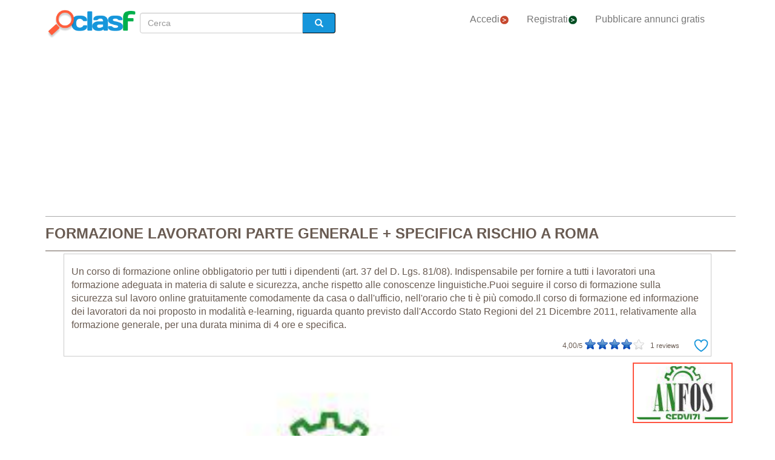

--- FILE ---
content_type: text/html; charset=utf-8
request_url: https://www.clasf.it/formazione-lavoratori-parte-generale-specifica-rischio-a-roma-33589360/
body_size: 24627
content:




<!DOCTYPE html>
<html lang="it" >
  <head>
    <meta charset="utf-8">
    <title>Formazione lavoratori parte generale + specifica rischio a Roma  | Clasf formazione-e-libri</title>
    <link rel="manifest" href="/manifest.json">
    <link rel="icon" type="image/png" href="/static/img/favicon_clasf.ico" >
    <link rel="apple-touch-icon" href="/static/img/logoclasf_FB-02.jpg">
    <meta content="width=device-width, minimum-scale=1, maximum-scale=5,initial-scale=1" name="viewport" >
    <meta name="theme-color" content="#1696DB">
    <meta name="google-signin-client_id" content="50596556583-oa0jk43chrhma3o8r508p97o7mlkbrk2.apps.googleusercontent.com">
    
    
    <link rel="stylesheet" type="text/css" href="/static/gen/vendor_view_offer30.css?v=55.0">
    
    
    
    
  <meta name="Keywords" content="Formazione lavoratori parte generale + specifica rischio a Roma">
  <meta name="Description" content="Indispensabile per fornire a tutti i lavoratori una formazione adeguata in materia di salute e sicurezza, anche rispetto... Roma - Formazione-E-Libri - 0,00 €">
  <link rel="canonical" href="https://www.clasf.it/formazione-lavoratori-parte-generale-specifica-rischio-a-roma-33589360/">
  
  <meta property="og:title" content="Formazione Lavoratori parte GENERALE + SPECIFICA RISCHIO">
  <meta property="og:type" content="website">
  <meta property="og:image" content="https://img.clasf.it/2020/03/30/Formazione-Lavoratori-parte-GENERALE-SPECIFICA-RISCHIO-20200330173520.3347080015.jpg">
  <meta property="og:url" content="https://www.clasf.it/formazione-lavoratori-parte-generale-specifica-rischio-a-roma-33589360/">


    
    <meta name="robots" content="index, follow">
    <meta name="googlebot" content="index, follow">

    
    <!-- Google Tag Manager -->
<script>(function(w,d,s,l,i){w[l]=w[l]||[];w[l].push({'gtm.start':
new Date().getTime(),event:'gtm.js'});var f=d.getElementsByTagName(s)[0],
j=d.createElement(s),dl=l!='dataLayer'?'&l='+l:'';j.async=true;j.src=
'https://www.googletagmanager.com/gtm.js?id='+i+dl;f.parentNode.insertBefore(j,f);
})(window,document,'script','dataLayer','GTM-PDML367');</script>
<!-- End Google Tag Manager -->

  </head>
  <body>
    

<script async="async" src="https://www.google.com/adsense/search/ads.js"></script>

<script async src="https://pagead2.googlesyndication.com/pagead/js/adsbygoogle.js?client=ca-pub-8722313941493388" crossorigin="anonymous"></script>


<!-- other head elements from your page -->

<script>
(function(g,o){g[o]=g[o]||function(){(g[o]['q']=g[o]['q']||[]).push(
  arguments)},g[o]['t']=1*new Date})(window,'_googCsa');
</script>

    <!-- Google Tag Manager (noscript) -->
<noscript><iframe src="https://www.googletagmanager.com/ns.html?id=GTM-PDML367"
height="0" width="0" style="display:none;visibility:hidden"></iframe></noscript>
<!-- End Google Tag Manager (noscript) -->
    
    <div id="general" class="container" >
      <div id="header" class="row">
        <div class="col-xs-12 col-md-12 header_right">
          <div class="row">
            <div class="col-xs-12 col-md-12">
              <nav id="barra_navegacion" class="navbar navbar-default">
                <div class="container-fluid">
                  <div class="navbar-header">
                    <button type="button" class="navbar-toggle collapsed" aria-label="colapsar" data-toggle="collapse" data-target="#bs-example-navbar-collapse-1" aria-expanded="false">
                      <span class="icon-bar"></span>
                      <span class="icon-bar"></span>
                      <span class="icon-bar"></span>
                    </button>
                    <div class="navbar-brand lalala" data-lelele="Lw=="><img loading="lazy" id="logo" src="/static/img/clasflogo.png" alt="Pubblicare Annunci Gratuiti - comprare e vendere usato in Italia | CLASF"></div>
                  </div>
                  <div class="collapse navbar-collapse" id="bs-example-navbar-collapse-1">
                    
  <ul class="nav bread">
    <li>
      <form action="/" method="post" id="search_form2" class="form-inline">
        <input type='hidden' name='csrfmiddlewaretoken' value='PcLvQDjXw9RM33LlsjeEt8upDHs19ZRDCz9aef9ifzze1lIGJflESZj2yfw8uggT' />
        <label class="sr-only" for="id_searchbox2">Cerca</label> 
        <div class="lupa">
          <div class="controls lupa input-group">
            <input type="text" name="searchbox2" class="form-control" autocomplete="off" placeholder="Cerca" maxlength="200" id="id_searchbox2" />      
	    
            <span class="input-group-addon botoni2"><i class="glyphicon glyphicon-search"></i></span>
          </div>
        </div>
      </form>
    </li>
  </ul>

                    <ul class="nav navbar-nav">
                    
		      <li><div class="lalala bcab" data-lelele="L2xvZ2luLw==">Accedi<img loading="lazy" src="/static/img/flechainicio.png" alt="Accedi"></div></li>
		      <li><div class="lalala bcab" id="register_head" data-lelele="L3JlZ2lzdGVyLw==">Registrati<img loading="lazy" src="/static/img/flecharegistrate.png" alt="Registrati"></div></li>
                    
                      <li><div class="lalala bcab" data-lelele="L2luc2VyaXJlLWFubnVuY2kv">Pubblicare annunci gratis</div></li>
                    </ul>
                  </div>
                </div>
              </nav>
            </div>
          </div>
        </div>
      </div>
      <div id="content">
      
    <div id="h1" data-luce="formazione lavoratori parte generale specifica rischio"></div>
    
    <script>
      var divh1 = document.getElementById('h1');
      var valorDataLuce = divh1.getAttribute('data-luce');
      var pageOptions = {
        "pubId": "partner-pub-4470182540755683", // Compruebe que este ID de cliente es el correcto.
        "styleId": "7134985809",
        'query' : valorDataLuce',
      };
      var adblock1 = {
        "container": "adsenseTop",
        "number" : 3
      };
      var adblock2 = {
        "container": "adsenseBottom",
        "number" : 3
      };
      _googCsa('ads', pageOptions, adblock1, adblock2);
    </script>
    

<div class="row bread2">
  <div class="col-md-offset-2 col-md-8 col-xs-12">
    <div id="searchbox_head" class="row">
      <form action="/" method="post" id="search_form" class="form-inline">
        <input type='hidden' name='csrfmiddlewaretoken' value='PcLvQDjXw9RM33LlsjeEt8upDHs19ZRDCz9aef9ifzze1lIGJflESZj2yfw8uggT' />
        <label class="sr-only" for="id_searchbox">Cerca</label> 
        <div class="col-md-4 col-xs-12 lupa">
          <div class="controls lupa input-group">
	     <input type="text" name="searchbox" class="form-control" autocomplete="off" placeholder="Cerca" maxlength="200" id="id_searchbox" />      
	     <span class="input-group-addon botoni"><i class="glyphicon glyphicon-search"></i></span>
	  </div>
	</div>
      </form>
    </div>
  </div>
</div>
<div class="ad_general">
  <div class="row">
    <div class="col-md-12 col-xs-12"><h1 class="title" style="width:100%;overflow:hidden">FORMAZIONE LAVORATORI PARTE GENERALE + SPECIFICA RISCHIO A ROMA</h1></div> 
    <div class="col-md-12 col-xs-12 columna-derecha">
      <div class="lateral-derecho row">
        <div class="col-xs-12 col-md-12">
          <div class="more-less" id="descripcion">
            <div class="more-block" data-more="Di più" data-less="Di meno">Un corso di formazione online obbligatorio per tutti i dipendenti (art. 37 del D. Lgs. 81/08). Indispensabile per fornire a tutti i lavoratori una formazione adeguata in materia di salute e sicurezza, anche rispetto alle conoscenze linguistiche.Puoi seguire il corso di formazione sulla sicurezza sul lavoro online gratuitamente comodamente da casa o dall'ufficio, nell'orario che ti è più comodo.Il corso di formazione ed informazione dei lavoratori da noi proposto in modalità e-learning, riguarda quanto previsto dall'Accordo Stato Regioni del 21 Dicembre 2011, relativamente alla formazione generale, per una durata minima di 4 ore e specifica.</div>
            <div id="favourite_click" class="favorite">
              <div id="buttom_more_info">
                <div id="rating-box">
                  <p class="reviews"><span id="number-rating">4,00</span>/5 </p>
                  <div id="stars-base">
                    <div id="stars-ini">
                      <div id="stars-fin" style="width:80px">
                      
                        <span id="stars-fin-5" class="start-hover" title="5 / 5"></span>
                        <span id="stars-fin-4" class="start-hover" title="4 / 5"></span>
                        <span id="stars-fin-3" class="start-hover" title="3 / 5"></span>
                        <span id="stars-fin-2" class="start-hover" title="2 / 5"></span>
                        <span id="stars-fin-1" class="start-hover" title="1 / 5"></span>
                      
                      </div>
                    </div>
                  </div>
                  <p class="reviews"><span id="number-count" >1</span> reviews</p>
                </div>
              </div>
              <div id="favourite_ad" class="lalala" data-lelele="L2xvZ2luLz9uZXh0PS9hamF4X3NlbmRfZmF2b3VyaXRlLzMzNTg5MzYwLw==">
                <img loading="lazy" src="/static/img/corazon.png" alt="Aggiungere annuncio ai preferiti" title="Aggiungere annuncio ai preferiti">
              </div>
            </div>
          </div>
        </div>
      </div>
      <div class="row">  
        <div class="col-md-10 col-xs-12" data-active="https://img.clasf.it/2020/03/30/Formazione-Lavoratori-parte-GENERALE-SPECIFICA-RISCHIO-20200330173520.3347080015.jpg" data-contact="1">
          <div id="imagen_wrapper_clip">
            
            <picture>
              <img loading="lazy" class="img-product" src="https://img.clasf.it/2020/03/30/Formazione-Lavoratori-parte-GENERALE-SPECIFICA-RISCHIO-20200330173520.3347080015.jpg" alt="Formazione Lavoratori parte GENERALE + SPECIFICA RISCHIO">
            </picture>
            <noscript>
              <img loading="lazy" class="img-product" src="https://img.clasf.it/2020/03/30/Formazione-Lavoratori-parte-GENERALE-SPECIFICA-RISCHIO-20200330173520.3347080015.jpg" alt="Formazione Lavoratori parte GENERALE + SPECIFICA RISCHIO">
            </noscript>
            
          </div>
        </div>
        
        
        <div class="col-xs-3 col-md-2 miniatura lalala" data-lelele="L2Zvcm1hemlvbmUtbGF2b3JhdG9yaS1wYXJ0ZS1nZW5lcmFsZS1zcGVjaWZpY2EtcmlzY2hpby1hLXJvbWEtMzM1ODkzNjAvP3A9MQ==" data-position="0" >
          <div class="mincontent marco">
            <img loading="lazy" class="imgcontent"  src="https://img.clasf.it/2020/03/30/Formazione-Lavoratori-parte-GENERALE-SPECIFICA-RISCHIO-20200330173520.3347080015.jpg" alt="Formazione Lavoratori parte GENERALE + SPECIFICA RISCHIO 0">
          </div>
        </div>
        
        
        <div id="report_form_box"></div>     
        
      </div>
      <div class="progress" id="loading"><img loading="lazy" src="/static/img/loading_photo.gif" alt="loading" title="loading" class="loading-image"></div>
      <div id="youtube_videos" class="row"></div>
    </div>

    <div class="col-md-offset-2 col-md-8 col-xs-12 contacto">
      <div class="row">
        <div class="col-md-6 col-xs-12">
          <div class="row">
            <div>
              <div class="offer-info-price price_container col-md-12 col-xs-12">
                <span class="resultado-info-price" style="font-size:18px;margin-top: 25px;">Prezzo: 
                0,00 <span style='font-size:14px;'>€</span></span>
              </div>
            </div>
          </div>
          
          <div class="row" id="email_click_top">
            <div class="botoncitol">
              <span>0,00 <span style='font-size:14px;'>€</span></span>
            </div>
            <div class="email_click botoncitor">
              <div class="lalala" data-lelele="I2VtYWlsX2NsaWNr">Contatto</div>
            </div>
          </div>
          

          

          <span class="exito" id="exito"></span>
          

          

          <button id="report_spam" type="button" class="btn btn-default">DENUNCIARE ANNUNCIO</button>

        </div>

        <div class="col-md-6 col-xs-12 left-column">
          <div class="row">
            <div class="contact_email_title col-md-12 col-xs-12">
              <div class="email_click" id="email_click">
              CONTATTO
              </div>
              <div class="contactformblock">
                
		<form id="contactform" method="POST" enctype="multipart/form-data">
                  <div class="row">
                    <div class="col-xs-offset-0 col-sm-offset-0 col-sm-12 contact_block">
                      <div class="row">
                        <div id="contact_field" class="col-xs-12 col-sm-12" data-id="33589360">33589360</div>
                        <input type='hidden' name='csrfmiddlewaretoken' value='PcLvQDjXw9RM33LlsjeEt8upDHs19ZRDCz9aef9ifzze1lIGJflESZj2yfw8uggT' />
                        <textarea name="text" cols="40" rows="10" class="col-xs-12 col-sm-12" placeholder="Sono interessato a..." required id="id_text">
</textarea>
                        <input type="text" name="name" class="col-xs-12 col-sm-12" placeholder="Nome:" maxlength="200" id="id_name" />
                        <input type="email" name="email" class="col-xs-12 col-sm-12" placeholder="Email:" required id="id_email" />
                        <input type="text" name="phone" class="col-xs-12 col-sm-12" placeholder="Telefono (opzionale):" maxlength="200" id="id_phone" />
                        <input type="hidden" name="class_id" value="33589360" id="id_class_id" />
                        <div class="col-xs-12">
                          <div class="row">
                            <input class="col-xs-3 col-sm-1" required name="accept_policies" id="contactform_ap" value="1" type="checkbox" style="width: 30px;height: 30px;border: none;box-shadow: none;">
                            <div class="col-xs-9 col-sm-11 accept_policies" style="color: rgb(46, 100, 254); letter-spacing: 1.03px; padding-right: 0px;font-size:12px;text-align: left;"><span class="blanklalala" data-blanklelele="L2xlZ2FsLw==">Accetto i termini e le condizioni e la politica di privacy</span></div>
                          </div>
                        </div>
                        <div class="captcha-container col-xs-12 col-sm-12">
                          <div id="captcha1_elem"></div>
                        </div>
                        <div class="contact_errors col-xs-12 col-sm-12"></div>
                        <div class="col-sm-offset-1 col-sm-10 col-xs-12">
                          <button class="btn btn-block btn-primary btn-contactform" type="button">INVIA MESSAGGIO</button>
                        </div>
                        <div class="col-xs-12">
                          <div class="row">
                            
                            <p id="antifraude_box">Evita le truffe contattando solo gli annunci più vicini a te e se puoi, incontra l'annunciante di persona.  Non lasciarti convincere da annuncianti che effettuano l'invio da un altro Paese o che richiedono il pagamento attraverso MoneyGram/Western Union/Efecty, senza offrirti nessuna garanzia. Ti raccomandiamo di leggere i nostri <a style="color: #0076be;" href="https://www.clasf.it/notizie/241-consigli-per-comprare-e-vendere-in-sicurezza-su-clasf" target="_blank">consigli di sicurezza</a>.</p>
                            
                          </div>
                        </div>
                      </div> 
                    </div>
                  </div>
                </form>
                
              </div>
            </div>
          </div> 
        </div>
      </div>
    </div>

    <div id="publi_afs" class="col-md-12 col-xs-12">
    </div>

  </div>

  <div id="adsenseTop" style="width: 100%;"></div>   

  <div id="related_user" style="margin: 0 auto 15px;">
    
  </div>
  <div style="clear:both"></div>

  <div id="adsenseBottom" style="width: 100%;"></div>   

  

  

</div>
<form id="reportform" method="POST" enctype="multipart/form-data">
  <!-- Modal -->
  <div class="modal fade" id="myModal2" tabindex="-1" role="dialog" aria-labelledby="myModal2" aria-hidden="true">
    <div class="modal-dialog">
      <div class="modal-content">
        <div class="modal-header">
          <h4 class="modal-title">Denunciare Formazione Lavoratori parte GENERALE + SPECIFICA RISCHIO</h4>
        </div>
        <div class="modal-body2">
          <input type='hidden' name='csrfmiddlewaretoken' value='PcLvQDjXw9RM33LlsjeEt8upDHs19ZRDCz9aef9ifzze1lIGJflESZj2yfw8uggT' />
          
          <fieldset>
            <div class="control-group" id="report_form">
               <div class="formjs contenido_ilegal" data-id="33589360" data-value="contenido_ilegal"><img loading="lazy" src="/static/img/bin.png" alt="Cancellare"> Cancellare</div>
               
               <div class="formjs reclamar lalala" data-lelele="L2xvZ2luX3JlY2xhaW0vMzM1ODkzNjAv"><img loading="lazy" src="/static/img/file.png" alt="Questo annuncio è tuo?"> Questo annuncio è tuo?</div>
               
               
	       <div class="formjs vendido" data-id="33589360" data-value="vendido"><img loading="lazy" src="/static/img/handshake.png" alt="Già venduto"> Già venduto</div>
	       <div class="formjs otros" data-id="33589360" data-value="otros"><img loading="lazy" src="/static/img/more.png" alt="Altro"> Altro</div>
            </div>
            <div class="control-group msg">
              <label for="id_message_text" class="control-label">Messaggio:</label>
              <div class="controls"><textarea name="message_text" cols="25" rows="10" id="id_message_text">
</textarea></div>
            </div>
            <div class="report_errors"></div>
          </fieldset>
          <input type="hidden" name="ad_id" value="33589360" id="id_ad_id" />
        </div>
        <div class="modal-footer">
          <button type="button" class="btn btn-default" data-dismiss="modal">Chiudere</button>
          <button data-id="33589360" data-value="otros" id="send_report_button" type="button" class="btn btn-primary">Denunciare</button>
        </div>
      </div><!-- /.modal-content -->
    </div><!-- /.modal-dialog -->
  </div><!-- /.modal -->
</form>



      </div>
      <div style="clear:both"></div>
      <div id="footer" class="row">
        <div class="row flecha_subir">
          <div class="lalala" data-lelele="I3RvcA==">
            <img loading="lazy" src="/static/img/flechasubir.png" alt="top">
            <noscript>
              <img loading="lazy" src="/static/img/flechasubir.png" alt="top">
            </noscript>
          </div>
        </div>
        <div id="footer-right" class="col-md-4 col-sm-6 col-xs-12" >
          <p><strong>Informazioni utili:</strong></p>
          <ul>
                        
	    <li class="foot"><div class="lalala" data-lelele="L2ZhcXMv">Aiuto</div></li>
            
            
	    <li class="foot"><a href='/legal/' title="Informativa sulla privacy">Informativa sulla privacy</a></li>
	    <li class="foot"><div class="lalala" data-lelele="bWFpbHRvOmNvbnRhY3RfaXRAY2xhc2YuY29t">Contatto</div></li>
	    <li class="foot"><div class="lalala" data-lelele="L2Fib3V0LXVzLw==">A proposito di noi</div></li>
	    <li class="foot"><div class="lalala" data-lelele="L3Nob3BzLw==">Negozi online</div></li>
            
          </ul>
        </div>
        <div id="footer-center" class="col-md-4 col-sm-6 col-xs-12">
          <p><strong>CLASF caratteristiche:</strong></p>
          <ul>
            <li class="foot"><div class="lalala" data-lelele="L2luc2VyaXJlLWFubnVuY2kv">Pubblicare annunci gratis</div></li>
            
	    <li class="foot"><div class="lalala" data-lelele="L2xvZ2luLw==">Accedi</div></li>
	    <li class="foot"><div id="register_footer" class="lalala" data-lelele="L3JlZ2lzdGVyLw==">Registrati</div></li>
                    
	    <li class="foot"><div class="lalala" data-lelele="L2hvdy10by1wYXJ0bmVyLw==">Come diventare partner di Clasf</div></li>
          </ul>
        </div>
        <div id="footer-left" class="col-md-4 col-xs-12">
          <p><strong>CLASF sociale:</strong></p>
          <ul>
            
            <li class="foot"><a target="_blank" class="blog" href="https://www.clasf.it/notizie/" title="Clasf Notizie" rel="publisher"><img loading="lazy" width="12" alt="Icon Blog Clasf" src="/static/img/favicon_clasf.ico"> Visita il nostro blog</a></li>
            
            <li class="foot">
            
	    <div class="blanklalala" data-blanklelele="aHR0cHM6Ly93d3cuZmFjZWJvb2suY29tL3NoYXJlci5waHA/dT1odHRwczovL3d3dy5jbGFzZi5pdA=="><img loading="lazy" width="12" alt="Icon share" src="/static/img/list_facebook.gif"> Condividi su Facebook</div>
            
            </li>
            <li class="foot">
            
	    <div class="blanklalala" data-blanklelele="aHR0cHM6Ly90d2l0dGVyLmNvbS9zaGFyZT91cmw9aHR0cHM6Ly93d3cuY2xhc2YuaXQ="><img loading="lazy" width="12" alt="Condividi su Twitter" src="/static/img/list_twitter.gif"> Condividi su Twitter</div>
            
            </li>
          </ul>
        </div>
        
      </div>
      <div class="row footer2">
        <p>Pubblicare Annunci Gratuiti - comprare e vendere usato in Italia | CLASF  -  copyright &copy;2026 www.clasf.it.</p>
        
      </div>
    </div>
    
    
    
    
    
    
    
    <script src="/static/gen/vendor_view_offer30.js?v=53.8"></script>
    
    
    <script type="application/ld+json">
      { "@context" : "http://schema.org",
        "@type" : "Organization",
        "url" : "https://www.clasf.it",
        "name" : "Clasf Italia",
        "logo" : "https://www.clasf.it/static/img/clasflogo.png"
      }
    </script>
    
    
<script type='application/ld+json'>
  {
    "@context":"https://schema.org",
    "@type":"BreadcrumbList",
    "itemListElement":[
      {"@type":"ListItem",
      "position":1,
      "name":"🔴 Annunci",
      "item":"https://www.clasf.it/"
      },
      {"@type":"ListItem",
      "position":2,
      "name":"🔴 Formazione e libri",
      "item":"https://www.clasf.it/tutte-le-città/formazione-e-libri/"
      },
      {"@type":"ListItem",
      "position":3,
      "name":"🔴 Roma",
      "item":"https://www.clasf.it/roma/"
      },
      {"@type":"ListItem",
      "position":4,
      "name":"🔴 Formazione Lavoratori parte GENERALE + SPECIFICA RISCHIO",
      "item":"https://www.clasf.it/formazione-lavoratori-parte-generale-specifica-rischio-a-roma-33589360/"
      }
    ]
  }
</script>
<script type="application/ld+json">
  {
    "@context": "https://schema.org",
    "@type": "Product",
    "aggregateRating": {
      "@type": "AggregateRating",
      "ratingValue": "4,0",
      "reviewCount": "1"
    },
    "description": "Un corso di formazione online obbligatorio per tutti i dipendenti (art. 37 del D. Lgs. 81/08). Indispensabile per fornire a tutti i lavoratori una formazione adeguata in materia di salute e sicurezza, anche rispetto alle conoscenze linguistiche.Puoi seguire il corso di formazione sulla sicurezza sul lavoro online gratuitamente comodamente da casa o dall&#39;ufficio, nell&#39;orario che ti è più comodo.Il corso di formazione ed informazione dei lavoratori da noi proposto in modalità e-learning, riguarda quanto previsto dall&#39;Accordo Stato Regioni del 21 Dicembre 2011, relativamente alla formazione generale, per una durata minima di 4 ore e specifica.",
    "name": "Formazione Lavoratori parte GENERALE + SPECIFICA RISCHIO",
    
    "image": ["https://img.clasf.it/2020/03/30/Formazione-Lavoratori-parte-GENERALE-SPECIFICA-RISCHIO-20200330173520.3347080015.jpg"],
    
    "sku": "1",
    "offers": {
      "@type": "Offer",
      "availability": "http://schema.org/InStock",
      "url": "https://www.clasf.it/formazione-lavoratori-parte-generale-specifica-rischio-a-roma-33589360/",
      "priceValidUntil": "2026-02-27",
      "price": "0.00",
      "priceCurrency": "EUR"
    }
  }
</script>
<script>
  var onloadCallback = function() {
    grecaptcha.render('captcha1_elem', {
      'sitekey' : '6LeEFhQUAAAAAIherS9cWStkJ5M_u7jP0gPq5sxD',
      'theme' : 'light',
      'width' : '' + $('.contact_email_title').width()+30
    });
  };
  
</script>
<script src="https://www.google.com/recaptcha/api.js?onload=onloadCallback&render=explicit&hl=it" async defer></script>

<script async  data-pin-hover="true" src="//assets.pinterest.com/js/pinit.js"></script>


    

    
   <!-- Begin TradeTracker SuperTag Code -->
  </body>
</html>


--- FILE ---
content_type: text/html; charset=utf-8
request_url: https://www.google.com/recaptcha/api2/anchor?ar=1&k=6LeEFhQUAAAAAIherS9cWStkJ5M_u7jP0gPq5sxD&co=aHR0cHM6Ly93d3cuY2xhc2YuaXQ6NDQz&hl=it&v=N67nZn4AqZkNcbeMu4prBgzg&theme=light&size=normal&anchor-ms=20000&execute-ms=30000&cb=l3uut3xl63mr
body_size: 49614
content:
<!DOCTYPE HTML><html dir="ltr" lang="it"><head><meta http-equiv="Content-Type" content="text/html; charset=UTF-8">
<meta http-equiv="X-UA-Compatible" content="IE=edge">
<title>reCAPTCHA</title>
<style type="text/css">
/* cyrillic-ext */
@font-face {
  font-family: 'Roboto';
  font-style: normal;
  font-weight: 400;
  font-stretch: 100%;
  src: url(//fonts.gstatic.com/s/roboto/v48/KFO7CnqEu92Fr1ME7kSn66aGLdTylUAMa3GUBHMdazTgWw.woff2) format('woff2');
  unicode-range: U+0460-052F, U+1C80-1C8A, U+20B4, U+2DE0-2DFF, U+A640-A69F, U+FE2E-FE2F;
}
/* cyrillic */
@font-face {
  font-family: 'Roboto';
  font-style: normal;
  font-weight: 400;
  font-stretch: 100%;
  src: url(//fonts.gstatic.com/s/roboto/v48/KFO7CnqEu92Fr1ME7kSn66aGLdTylUAMa3iUBHMdazTgWw.woff2) format('woff2');
  unicode-range: U+0301, U+0400-045F, U+0490-0491, U+04B0-04B1, U+2116;
}
/* greek-ext */
@font-face {
  font-family: 'Roboto';
  font-style: normal;
  font-weight: 400;
  font-stretch: 100%;
  src: url(//fonts.gstatic.com/s/roboto/v48/KFO7CnqEu92Fr1ME7kSn66aGLdTylUAMa3CUBHMdazTgWw.woff2) format('woff2');
  unicode-range: U+1F00-1FFF;
}
/* greek */
@font-face {
  font-family: 'Roboto';
  font-style: normal;
  font-weight: 400;
  font-stretch: 100%;
  src: url(//fonts.gstatic.com/s/roboto/v48/KFO7CnqEu92Fr1ME7kSn66aGLdTylUAMa3-UBHMdazTgWw.woff2) format('woff2');
  unicode-range: U+0370-0377, U+037A-037F, U+0384-038A, U+038C, U+038E-03A1, U+03A3-03FF;
}
/* math */
@font-face {
  font-family: 'Roboto';
  font-style: normal;
  font-weight: 400;
  font-stretch: 100%;
  src: url(//fonts.gstatic.com/s/roboto/v48/KFO7CnqEu92Fr1ME7kSn66aGLdTylUAMawCUBHMdazTgWw.woff2) format('woff2');
  unicode-range: U+0302-0303, U+0305, U+0307-0308, U+0310, U+0312, U+0315, U+031A, U+0326-0327, U+032C, U+032F-0330, U+0332-0333, U+0338, U+033A, U+0346, U+034D, U+0391-03A1, U+03A3-03A9, U+03B1-03C9, U+03D1, U+03D5-03D6, U+03F0-03F1, U+03F4-03F5, U+2016-2017, U+2034-2038, U+203C, U+2040, U+2043, U+2047, U+2050, U+2057, U+205F, U+2070-2071, U+2074-208E, U+2090-209C, U+20D0-20DC, U+20E1, U+20E5-20EF, U+2100-2112, U+2114-2115, U+2117-2121, U+2123-214F, U+2190, U+2192, U+2194-21AE, U+21B0-21E5, U+21F1-21F2, U+21F4-2211, U+2213-2214, U+2216-22FF, U+2308-230B, U+2310, U+2319, U+231C-2321, U+2336-237A, U+237C, U+2395, U+239B-23B7, U+23D0, U+23DC-23E1, U+2474-2475, U+25AF, U+25B3, U+25B7, U+25BD, U+25C1, U+25CA, U+25CC, U+25FB, U+266D-266F, U+27C0-27FF, U+2900-2AFF, U+2B0E-2B11, U+2B30-2B4C, U+2BFE, U+3030, U+FF5B, U+FF5D, U+1D400-1D7FF, U+1EE00-1EEFF;
}
/* symbols */
@font-face {
  font-family: 'Roboto';
  font-style: normal;
  font-weight: 400;
  font-stretch: 100%;
  src: url(//fonts.gstatic.com/s/roboto/v48/KFO7CnqEu92Fr1ME7kSn66aGLdTylUAMaxKUBHMdazTgWw.woff2) format('woff2');
  unicode-range: U+0001-000C, U+000E-001F, U+007F-009F, U+20DD-20E0, U+20E2-20E4, U+2150-218F, U+2190, U+2192, U+2194-2199, U+21AF, U+21E6-21F0, U+21F3, U+2218-2219, U+2299, U+22C4-22C6, U+2300-243F, U+2440-244A, U+2460-24FF, U+25A0-27BF, U+2800-28FF, U+2921-2922, U+2981, U+29BF, U+29EB, U+2B00-2BFF, U+4DC0-4DFF, U+FFF9-FFFB, U+10140-1018E, U+10190-1019C, U+101A0, U+101D0-101FD, U+102E0-102FB, U+10E60-10E7E, U+1D2C0-1D2D3, U+1D2E0-1D37F, U+1F000-1F0FF, U+1F100-1F1AD, U+1F1E6-1F1FF, U+1F30D-1F30F, U+1F315, U+1F31C, U+1F31E, U+1F320-1F32C, U+1F336, U+1F378, U+1F37D, U+1F382, U+1F393-1F39F, U+1F3A7-1F3A8, U+1F3AC-1F3AF, U+1F3C2, U+1F3C4-1F3C6, U+1F3CA-1F3CE, U+1F3D4-1F3E0, U+1F3ED, U+1F3F1-1F3F3, U+1F3F5-1F3F7, U+1F408, U+1F415, U+1F41F, U+1F426, U+1F43F, U+1F441-1F442, U+1F444, U+1F446-1F449, U+1F44C-1F44E, U+1F453, U+1F46A, U+1F47D, U+1F4A3, U+1F4B0, U+1F4B3, U+1F4B9, U+1F4BB, U+1F4BF, U+1F4C8-1F4CB, U+1F4D6, U+1F4DA, U+1F4DF, U+1F4E3-1F4E6, U+1F4EA-1F4ED, U+1F4F7, U+1F4F9-1F4FB, U+1F4FD-1F4FE, U+1F503, U+1F507-1F50B, U+1F50D, U+1F512-1F513, U+1F53E-1F54A, U+1F54F-1F5FA, U+1F610, U+1F650-1F67F, U+1F687, U+1F68D, U+1F691, U+1F694, U+1F698, U+1F6AD, U+1F6B2, U+1F6B9-1F6BA, U+1F6BC, U+1F6C6-1F6CF, U+1F6D3-1F6D7, U+1F6E0-1F6EA, U+1F6F0-1F6F3, U+1F6F7-1F6FC, U+1F700-1F7FF, U+1F800-1F80B, U+1F810-1F847, U+1F850-1F859, U+1F860-1F887, U+1F890-1F8AD, U+1F8B0-1F8BB, U+1F8C0-1F8C1, U+1F900-1F90B, U+1F93B, U+1F946, U+1F984, U+1F996, U+1F9E9, U+1FA00-1FA6F, U+1FA70-1FA7C, U+1FA80-1FA89, U+1FA8F-1FAC6, U+1FACE-1FADC, U+1FADF-1FAE9, U+1FAF0-1FAF8, U+1FB00-1FBFF;
}
/* vietnamese */
@font-face {
  font-family: 'Roboto';
  font-style: normal;
  font-weight: 400;
  font-stretch: 100%;
  src: url(//fonts.gstatic.com/s/roboto/v48/KFO7CnqEu92Fr1ME7kSn66aGLdTylUAMa3OUBHMdazTgWw.woff2) format('woff2');
  unicode-range: U+0102-0103, U+0110-0111, U+0128-0129, U+0168-0169, U+01A0-01A1, U+01AF-01B0, U+0300-0301, U+0303-0304, U+0308-0309, U+0323, U+0329, U+1EA0-1EF9, U+20AB;
}
/* latin-ext */
@font-face {
  font-family: 'Roboto';
  font-style: normal;
  font-weight: 400;
  font-stretch: 100%;
  src: url(//fonts.gstatic.com/s/roboto/v48/KFO7CnqEu92Fr1ME7kSn66aGLdTylUAMa3KUBHMdazTgWw.woff2) format('woff2');
  unicode-range: U+0100-02BA, U+02BD-02C5, U+02C7-02CC, U+02CE-02D7, U+02DD-02FF, U+0304, U+0308, U+0329, U+1D00-1DBF, U+1E00-1E9F, U+1EF2-1EFF, U+2020, U+20A0-20AB, U+20AD-20C0, U+2113, U+2C60-2C7F, U+A720-A7FF;
}
/* latin */
@font-face {
  font-family: 'Roboto';
  font-style: normal;
  font-weight: 400;
  font-stretch: 100%;
  src: url(//fonts.gstatic.com/s/roboto/v48/KFO7CnqEu92Fr1ME7kSn66aGLdTylUAMa3yUBHMdazQ.woff2) format('woff2');
  unicode-range: U+0000-00FF, U+0131, U+0152-0153, U+02BB-02BC, U+02C6, U+02DA, U+02DC, U+0304, U+0308, U+0329, U+2000-206F, U+20AC, U+2122, U+2191, U+2193, U+2212, U+2215, U+FEFF, U+FFFD;
}
/* cyrillic-ext */
@font-face {
  font-family: 'Roboto';
  font-style: normal;
  font-weight: 500;
  font-stretch: 100%;
  src: url(//fonts.gstatic.com/s/roboto/v48/KFO7CnqEu92Fr1ME7kSn66aGLdTylUAMa3GUBHMdazTgWw.woff2) format('woff2');
  unicode-range: U+0460-052F, U+1C80-1C8A, U+20B4, U+2DE0-2DFF, U+A640-A69F, U+FE2E-FE2F;
}
/* cyrillic */
@font-face {
  font-family: 'Roboto';
  font-style: normal;
  font-weight: 500;
  font-stretch: 100%;
  src: url(//fonts.gstatic.com/s/roboto/v48/KFO7CnqEu92Fr1ME7kSn66aGLdTylUAMa3iUBHMdazTgWw.woff2) format('woff2');
  unicode-range: U+0301, U+0400-045F, U+0490-0491, U+04B0-04B1, U+2116;
}
/* greek-ext */
@font-face {
  font-family: 'Roboto';
  font-style: normal;
  font-weight: 500;
  font-stretch: 100%;
  src: url(//fonts.gstatic.com/s/roboto/v48/KFO7CnqEu92Fr1ME7kSn66aGLdTylUAMa3CUBHMdazTgWw.woff2) format('woff2');
  unicode-range: U+1F00-1FFF;
}
/* greek */
@font-face {
  font-family: 'Roboto';
  font-style: normal;
  font-weight: 500;
  font-stretch: 100%;
  src: url(//fonts.gstatic.com/s/roboto/v48/KFO7CnqEu92Fr1ME7kSn66aGLdTylUAMa3-UBHMdazTgWw.woff2) format('woff2');
  unicode-range: U+0370-0377, U+037A-037F, U+0384-038A, U+038C, U+038E-03A1, U+03A3-03FF;
}
/* math */
@font-face {
  font-family: 'Roboto';
  font-style: normal;
  font-weight: 500;
  font-stretch: 100%;
  src: url(//fonts.gstatic.com/s/roboto/v48/KFO7CnqEu92Fr1ME7kSn66aGLdTylUAMawCUBHMdazTgWw.woff2) format('woff2');
  unicode-range: U+0302-0303, U+0305, U+0307-0308, U+0310, U+0312, U+0315, U+031A, U+0326-0327, U+032C, U+032F-0330, U+0332-0333, U+0338, U+033A, U+0346, U+034D, U+0391-03A1, U+03A3-03A9, U+03B1-03C9, U+03D1, U+03D5-03D6, U+03F0-03F1, U+03F4-03F5, U+2016-2017, U+2034-2038, U+203C, U+2040, U+2043, U+2047, U+2050, U+2057, U+205F, U+2070-2071, U+2074-208E, U+2090-209C, U+20D0-20DC, U+20E1, U+20E5-20EF, U+2100-2112, U+2114-2115, U+2117-2121, U+2123-214F, U+2190, U+2192, U+2194-21AE, U+21B0-21E5, U+21F1-21F2, U+21F4-2211, U+2213-2214, U+2216-22FF, U+2308-230B, U+2310, U+2319, U+231C-2321, U+2336-237A, U+237C, U+2395, U+239B-23B7, U+23D0, U+23DC-23E1, U+2474-2475, U+25AF, U+25B3, U+25B7, U+25BD, U+25C1, U+25CA, U+25CC, U+25FB, U+266D-266F, U+27C0-27FF, U+2900-2AFF, U+2B0E-2B11, U+2B30-2B4C, U+2BFE, U+3030, U+FF5B, U+FF5D, U+1D400-1D7FF, U+1EE00-1EEFF;
}
/* symbols */
@font-face {
  font-family: 'Roboto';
  font-style: normal;
  font-weight: 500;
  font-stretch: 100%;
  src: url(//fonts.gstatic.com/s/roboto/v48/KFO7CnqEu92Fr1ME7kSn66aGLdTylUAMaxKUBHMdazTgWw.woff2) format('woff2');
  unicode-range: U+0001-000C, U+000E-001F, U+007F-009F, U+20DD-20E0, U+20E2-20E4, U+2150-218F, U+2190, U+2192, U+2194-2199, U+21AF, U+21E6-21F0, U+21F3, U+2218-2219, U+2299, U+22C4-22C6, U+2300-243F, U+2440-244A, U+2460-24FF, U+25A0-27BF, U+2800-28FF, U+2921-2922, U+2981, U+29BF, U+29EB, U+2B00-2BFF, U+4DC0-4DFF, U+FFF9-FFFB, U+10140-1018E, U+10190-1019C, U+101A0, U+101D0-101FD, U+102E0-102FB, U+10E60-10E7E, U+1D2C0-1D2D3, U+1D2E0-1D37F, U+1F000-1F0FF, U+1F100-1F1AD, U+1F1E6-1F1FF, U+1F30D-1F30F, U+1F315, U+1F31C, U+1F31E, U+1F320-1F32C, U+1F336, U+1F378, U+1F37D, U+1F382, U+1F393-1F39F, U+1F3A7-1F3A8, U+1F3AC-1F3AF, U+1F3C2, U+1F3C4-1F3C6, U+1F3CA-1F3CE, U+1F3D4-1F3E0, U+1F3ED, U+1F3F1-1F3F3, U+1F3F5-1F3F7, U+1F408, U+1F415, U+1F41F, U+1F426, U+1F43F, U+1F441-1F442, U+1F444, U+1F446-1F449, U+1F44C-1F44E, U+1F453, U+1F46A, U+1F47D, U+1F4A3, U+1F4B0, U+1F4B3, U+1F4B9, U+1F4BB, U+1F4BF, U+1F4C8-1F4CB, U+1F4D6, U+1F4DA, U+1F4DF, U+1F4E3-1F4E6, U+1F4EA-1F4ED, U+1F4F7, U+1F4F9-1F4FB, U+1F4FD-1F4FE, U+1F503, U+1F507-1F50B, U+1F50D, U+1F512-1F513, U+1F53E-1F54A, U+1F54F-1F5FA, U+1F610, U+1F650-1F67F, U+1F687, U+1F68D, U+1F691, U+1F694, U+1F698, U+1F6AD, U+1F6B2, U+1F6B9-1F6BA, U+1F6BC, U+1F6C6-1F6CF, U+1F6D3-1F6D7, U+1F6E0-1F6EA, U+1F6F0-1F6F3, U+1F6F7-1F6FC, U+1F700-1F7FF, U+1F800-1F80B, U+1F810-1F847, U+1F850-1F859, U+1F860-1F887, U+1F890-1F8AD, U+1F8B0-1F8BB, U+1F8C0-1F8C1, U+1F900-1F90B, U+1F93B, U+1F946, U+1F984, U+1F996, U+1F9E9, U+1FA00-1FA6F, U+1FA70-1FA7C, U+1FA80-1FA89, U+1FA8F-1FAC6, U+1FACE-1FADC, U+1FADF-1FAE9, U+1FAF0-1FAF8, U+1FB00-1FBFF;
}
/* vietnamese */
@font-face {
  font-family: 'Roboto';
  font-style: normal;
  font-weight: 500;
  font-stretch: 100%;
  src: url(//fonts.gstatic.com/s/roboto/v48/KFO7CnqEu92Fr1ME7kSn66aGLdTylUAMa3OUBHMdazTgWw.woff2) format('woff2');
  unicode-range: U+0102-0103, U+0110-0111, U+0128-0129, U+0168-0169, U+01A0-01A1, U+01AF-01B0, U+0300-0301, U+0303-0304, U+0308-0309, U+0323, U+0329, U+1EA0-1EF9, U+20AB;
}
/* latin-ext */
@font-face {
  font-family: 'Roboto';
  font-style: normal;
  font-weight: 500;
  font-stretch: 100%;
  src: url(//fonts.gstatic.com/s/roboto/v48/KFO7CnqEu92Fr1ME7kSn66aGLdTylUAMa3KUBHMdazTgWw.woff2) format('woff2');
  unicode-range: U+0100-02BA, U+02BD-02C5, U+02C7-02CC, U+02CE-02D7, U+02DD-02FF, U+0304, U+0308, U+0329, U+1D00-1DBF, U+1E00-1E9F, U+1EF2-1EFF, U+2020, U+20A0-20AB, U+20AD-20C0, U+2113, U+2C60-2C7F, U+A720-A7FF;
}
/* latin */
@font-face {
  font-family: 'Roboto';
  font-style: normal;
  font-weight: 500;
  font-stretch: 100%;
  src: url(//fonts.gstatic.com/s/roboto/v48/KFO7CnqEu92Fr1ME7kSn66aGLdTylUAMa3yUBHMdazQ.woff2) format('woff2');
  unicode-range: U+0000-00FF, U+0131, U+0152-0153, U+02BB-02BC, U+02C6, U+02DA, U+02DC, U+0304, U+0308, U+0329, U+2000-206F, U+20AC, U+2122, U+2191, U+2193, U+2212, U+2215, U+FEFF, U+FFFD;
}
/* cyrillic-ext */
@font-face {
  font-family: 'Roboto';
  font-style: normal;
  font-weight: 900;
  font-stretch: 100%;
  src: url(//fonts.gstatic.com/s/roboto/v48/KFO7CnqEu92Fr1ME7kSn66aGLdTylUAMa3GUBHMdazTgWw.woff2) format('woff2');
  unicode-range: U+0460-052F, U+1C80-1C8A, U+20B4, U+2DE0-2DFF, U+A640-A69F, U+FE2E-FE2F;
}
/* cyrillic */
@font-face {
  font-family: 'Roboto';
  font-style: normal;
  font-weight: 900;
  font-stretch: 100%;
  src: url(//fonts.gstatic.com/s/roboto/v48/KFO7CnqEu92Fr1ME7kSn66aGLdTylUAMa3iUBHMdazTgWw.woff2) format('woff2');
  unicode-range: U+0301, U+0400-045F, U+0490-0491, U+04B0-04B1, U+2116;
}
/* greek-ext */
@font-face {
  font-family: 'Roboto';
  font-style: normal;
  font-weight: 900;
  font-stretch: 100%;
  src: url(//fonts.gstatic.com/s/roboto/v48/KFO7CnqEu92Fr1ME7kSn66aGLdTylUAMa3CUBHMdazTgWw.woff2) format('woff2');
  unicode-range: U+1F00-1FFF;
}
/* greek */
@font-face {
  font-family: 'Roboto';
  font-style: normal;
  font-weight: 900;
  font-stretch: 100%;
  src: url(//fonts.gstatic.com/s/roboto/v48/KFO7CnqEu92Fr1ME7kSn66aGLdTylUAMa3-UBHMdazTgWw.woff2) format('woff2');
  unicode-range: U+0370-0377, U+037A-037F, U+0384-038A, U+038C, U+038E-03A1, U+03A3-03FF;
}
/* math */
@font-face {
  font-family: 'Roboto';
  font-style: normal;
  font-weight: 900;
  font-stretch: 100%;
  src: url(//fonts.gstatic.com/s/roboto/v48/KFO7CnqEu92Fr1ME7kSn66aGLdTylUAMawCUBHMdazTgWw.woff2) format('woff2');
  unicode-range: U+0302-0303, U+0305, U+0307-0308, U+0310, U+0312, U+0315, U+031A, U+0326-0327, U+032C, U+032F-0330, U+0332-0333, U+0338, U+033A, U+0346, U+034D, U+0391-03A1, U+03A3-03A9, U+03B1-03C9, U+03D1, U+03D5-03D6, U+03F0-03F1, U+03F4-03F5, U+2016-2017, U+2034-2038, U+203C, U+2040, U+2043, U+2047, U+2050, U+2057, U+205F, U+2070-2071, U+2074-208E, U+2090-209C, U+20D0-20DC, U+20E1, U+20E5-20EF, U+2100-2112, U+2114-2115, U+2117-2121, U+2123-214F, U+2190, U+2192, U+2194-21AE, U+21B0-21E5, U+21F1-21F2, U+21F4-2211, U+2213-2214, U+2216-22FF, U+2308-230B, U+2310, U+2319, U+231C-2321, U+2336-237A, U+237C, U+2395, U+239B-23B7, U+23D0, U+23DC-23E1, U+2474-2475, U+25AF, U+25B3, U+25B7, U+25BD, U+25C1, U+25CA, U+25CC, U+25FB, U+266D-266F, U+27C0-27FF, U+2900-2AFF, U+2B0E-2B11, U+2B30-2B4C, U+2BFE, U+3030, U+FF5B, U+FF5D, U+1D400-1D7FF, U+1EE00-1EEFF;
}
/* symbols */
@font-face {
  font-family: 'Roboto';
  font-style: normal;
  font-weight: 900;
  font-stretch: 100%;
  src: url(//fonts.gstatic.com/s/roboto/v48/KFO7CnqEu92Fr1ME7kSn66aGLdTylUAMaxKUBHMdazTgWw.woff2) format('woff2');
  unicode-range: U+0001-000C, U+000E-001F, U+007F-009F, U+20DD-20E0, U+20E2-20E4, U+2150-218F, U+2190, U+2192, U+2194-2199, U+21AF, U+21E6-21F0, U+21F3, U+2218-2219, U+2299, U+22C4-22C6, U+2300-243F, U+2440-244A, U+2460-24FF, U+25A0-27BF, U+2800-28FF, U+2921-2922, U+2981, U+29BF, U+29EB, U+2B00-2BFF, U+4DC0-4DFF, U+FFF9-FFFB, U+10140-1018E, U+10190-1019C, U+101A0, U+101D0-101FD, U+102E0-102FB, U+10E60-10E7E, U+1D2C0-1D2D3, U+1D2E0-1D37F, U+1F000-1F0FF, U+1F100-1F1AD, U+1F1E6-1F1FF, U+1F30D-1F30F, U+1F315, U+1F31C, U+1F31E, U+1F320-1F32C, U+1F336, U+1F378, U+1F37D, U+1F382, U+1F393-1F39F, U+1F3A7-1F3A8, U+1F3AC-1F3AF, U+1F3C2, U+1F3C4-1F3C6, U+1F3CA-1F3CE, U+1F3D4-1F3E0, U+1F3ED, U+1F3F1-1F3F3, U+1F3F5-1F3F7, U+1F408, U+1F415, U+1F41F, U+1F426, U+1F43F, U+1F441-1F442, U+1F444, U+1F446-1F449, U+1F44C-1F44E, U+1F453, U+1F46A, U+1F47D, U+1F4A3, U+1F4B0, U+1F4B3, U+1F4B9, U+1F4BB, U+1F4BF, U+1F4C8-1F4CB, U+1F4D6, U+1F4DA, U+1F4DF, U+1F4E3-1F4E6, U+1F4EA-1F4ED, U+1F4F7, U+1F4F9-1F4FB, U+1F4FD-1F4FE, U+1F503, U+1F507-1F50B, U+1F50D, U+1F512-1F513, U+1F53E-1F54A, U+1F54F-1F5FA, U+1F610, U+1F650-1F67F, U+1F687, U+1F68D, U+1F691, U+1F694, U+1F698, U+1F6AD, U+1F6B2, U+1F6B9-1F6BA, U+1F6BC, U+1F6C6-1F6CF, U+1F6D3-1F6D7, U+1F6E0-1F6EA, U+1F6F0-1F6F3, U+1F6F7-1F6FC, U+1F700-1F7FF, U+1F800-1F80B, U+1F810-1F847, U+1F850-1F859, U+1F860-1F887, U+1F890-1F8AD, U+1F8B0-1F8BB, U+1F8C0-1F8C1, U+1F900-1F90B, U+1F93B, U+1F946, U+1F984, U+1F996, U+1F9E9, U+1FA00-1FA6F, U+1FA70-1FA7C, U+1FA80-1FA89, U+1FA8F-1FAC6, U+1FACE-1FADC, U+1FADF-1FAE9, U+1FAF0-1FAF8, U+1FB00-1FBFF;
}
/* vietnamese */
@font-face {
  font-family: 'Roboto';
  font-style: normal;
  font-weight: 900;
  font-stretch: 100%;
  src: url(//fonts.gstatic.com/s/roboto/v48/KFO7CnqEu92Fr1ME7kSn66aGLdTylUAMa3OUBHMdazTgWw.woff2) format('woff2');
  unicode-range: U+0102-0103, U+0110-0111, U+0128-0129, U+0168-0169, U+01A0-01A1, U+01AF-01B0, U+0300-0301, U+0303-0304, U+0308-0309, U+0323, U+0329, U+1EA0-1EF9, U+20AB;
}
/* latin-ext */
@font-face {
  font-family: 'Roboto';
  font-style: normal;
  font-weight: 900;
  font-stretch: 100%;
  src: url(//fonts.gstatic.com/s/roboto/v48/KFO7CnqEu92Fr1ME7kSn66aGLdTylUAMa3KUBHMdazTgWw.woff2) format('woff2');
  unicode-range: U+0100-02BA, U+02BD-02C5, U+02C7-02CC, U+02CE-02D7, U+02DD-02FF, U+0304, U+0308, U+0329, U+1D00-1DBF, U+1E00-1E9F, U+1EF2-1EFF, U+2020, U+20A0-20AB, U+20AD-20C0, U+2113, U+2C60-2C7F, U+A720-A7FF;
}
/* latin */
@font-face {
  font-family: 'Roboto';
  font-style: normal;
  font-weight: 900;
  font-stretch: 100%;
  src: url(//fonts.gstatic.com/s/roboto/v48/KFO7CnqEu92Fr1ME7kSn66aGLdTylUAMa3yUBHMdazQ.woff2) format('woff2');
  unicode-range: U+0000-00FF, U+0131, U+0152-0153, U+02BB-02BC, U+02C6, U+02DA, U+02DC, U+0304, U+0308, U+0329, U+2000-206F, U+20AC, U+2122, U+2191, U+2193, U+2212, U+2215, U+FEFF, U+FFFD;
}

</style>
<link rel="stylesheet" type="text/css" href="https://www.gstatic.com/recaptcha/releases/N67nZn4AqZkNcbeMu4prBgzg/styles__ltr.css">
<script nonce="iHlccwOEn_OAEsh5D5wFLQ" type="text/javascript">window['__recaptcha_api'] = 'https://www.google.com/recaptcha/api2/';</script>
<script type="text/javascript" src="https://www.gstatic.com/recaptcha/releases/N67nZn4AqZkNcbeMu4prBgzg/recaptcha__it.js" nonce="iHlccwOEn_OAEsh5D5wFLQ">
      
    </script></head>
<body><div id="rc-anchor-alert" class="rc-anchor-alert"></div>
<input type="hidden" id="recaptcha-token" value="[base64]">
<script type="text/javascript" nonce="iHlccwOEn_OAEsh5D5wFLQ">
      recaptcha.anchor.Main.init("[\x22ainput\x22,[\x22bgdata\x22,\x22\x22,\[base64]/[base64]/[base64]/[base64]/[base64]/UltsKytdPUU6KEU8MjA0OD9SW2wrK109RT4+NnwxOTI6KChFJjY0NTEyKT09NTUyOTYmJk0rMTxjLmxlbmd0aCYmKGMuY2hhckNvZGVBdChNKzEpJjY0NTEyKT09NTYzMjA/[base64]/[base64]/[base64]/[base64]/[base64]/[base64]/[base64]\x22,\[base64]\\u003d\\u003d\x22,\[base64]/[base64]/Dk0NWwpAMM0nDgXJCw7rCj1nDq8KcDTJlw63CuVYDwqHChChbeVnDqCzCmDrCmMOpwrzDr8O/VWTDqivDjMOcIxsUw4/[base64]/[base64]/CicKhcyVdwr3DjMKJMgcGPsOeIm80wpBjw65LJcOFw5fCm0sAwqMbAmLDhzzDl8O3w7oqaMOqYcO4wqdATh/DuMKiwq/DsMKXw4zCk8KLcQTCocKLI8Kjw6Ibe2hGEU7Cr8K8w7TDpMKuwrDDrWhULnNrdT7Ch8OKRcONbMKKw5XDucO9wptpWMOSV8Kow4jClcOpw5DCtCo/FMKkMUw5EMK/w5EoO8KjasKqw7fCiMKUdRBMME3DjsOIaMKCSGkoY07DrMOGIVdJEk4+wrhGw5MtFMOWwqtow4PDrB84UWzCn8KNw6AMwrgpDw8/w6HDj8KuD8OtdArDpsOtw6DCscKaw5PDmMKewozCixvDssKGwrAywqTCpsKTMHXCqjlDXMKJwrzDiMO/w5svw4FldcOVw5p0AMOkd8OVw4DDlgM5wqjDs8OCeMKywq1QLEA6wpp3w4fCrcO+wqHCuUjCjcOMWCzDtMOawrnDmnw5w6N/wpdId8K7w5M8worCpg80fT9fwqvDt27Ch1YewrQVwqDDgcKzKcKhwogOw7NAWMOHw5hLwoZtw7jDg1jCusKPw595CCs1w5tBES/DpkzDs313Bhhhw5dtBmRzw5AKJMODLcK9w7LDqTTDqsK8wpzCgMKPwqRbLSvCjnZ3wrAbPcOEw5nDonN+NlvCh8KjYMKwKRI2w5PCs07Dv0pzwqZOw5TChcOdGDd/elhDbsKEA8KIfsOCwp7Cq8OOw4krwq1RDkHDn8O5fHYfwr3DscOVUysydsK9DnTCqEYLwrU0E8O9w6srwpV6Iz5BFxgww4g2NMK1w5jDsiVVVCXChMKobEXCp8Kuw7lLP1BJPVHDgU7CmMKZw5/Dr8KFF8Kxw6QDw6XCmcK7LMOdVsOKLFoqw5trKsObwp5Aw5zChHPCgsKHfcK7wofCmmrDmH/CusOFSCtLwrA6SD3CknLDkwbCu8KYVjBhwrPCvk3DosO/w5LCgcOKCCUWRcO6wrjCgAbDv8Kycmxmw69fw57Dm1PCrTZxU8K6w5TCgsOaY3bDm8KjHyzCr8O9EC3CmMOWGlHCk3lpbsKrYcKYwofCssKIw4fCrX3DhMKvwrt9Y8KmwqFUwrHCvGvCkQTDp8KpNyPCkibCpsOeAELDisO+w5/[base64]/DvyzCnsOswqMHAS3DjGLDnsKTSsO8w5MIw5EEw5TCmsOlwrUwfH/CvUx0fHhfwqzDvcKSUMKIwpvCrScKw7EEATXDvMOjRcK1dcKKPMKtw7HCs0duw47CicKfwptLwozCh0fDhcKzccOhw5dEwrbCmQTCsV0RbRHCh8KVw7ZGQGfCmkjDkcKBUFzDqHUOHmnCrj/Dm8OTw4cyQzcYEcOSw4nCo0N3woDCqsKkw5g0wrNGw48iw7ISC8KAwo3CuMOyw4EJSS5DUcK6dkfCkcKePMK3wqggw49Qw6VqfUR5woHCrsOOw53DsHUrwp5ew4V/wqMMwozCsEzChAHDq8OMZlvCgsKKWF/CvcKQHUDDhcOnSndUUVJow6vDpgMEw5c8w5M0woUFw6J7MiHClkxXGMKHw5zDs8OEQsKvDyDDvExuwqQCwovDt8OFMh8Aw5nDgMKqF1TDs8Kxw63CkGDDg8KnwrUoEcOJw6ltV3/Dr8KHw4fCiRrCrxHCjsO7X0bDm8OVZVPDisKGw6EHwrLCqy0Fwp7CtFXDvyrDksKOw7zDljIUw6TDpMKuw7PDnXTCnsKKw6PDgsO0cMKSOVIaFMOYTlNbKwF8w50iw6DDsg7DgGfDpsKNSDTDhRPDjcOMTMKlw4/CmsOdwrdRw7DCuUbDt2RqWToUw4XDr0PDgsOrw6HDq8KOSsObw5ErEjhiwpsAHGRGKDdNA8OaaQ/Cv8K9bAskwqAjw4nDn8K9fsK9YBrCsjJDw4cUL3zCkiUYfsO6woHDjWXCtlh/RMOZWSRawpfDhU4ow7kSEcKBwqrChMK3FMO3w57CiXfCp25Dw7xawpHDiMOtwp9PNMK5w7zDgsKiw6cwesKLV8O2FELCmB3Co8KIw6JLEMOUd8KdwrAzb8Kkw6nCih0Aw7/DkWXDrwMCCAd+wognRsKzw6DDrnrDt8K9woTDtDkdQsO7fcKgUl7DoDfCiDQnBynDsWtgPMOxKQ3CtMOgwrAPNHjCkjnDkXfCpcOaJsKqAMKqw73DtcOZwoYqOUpxwqjClsOvM8K/ABA4wpY/[base64]/Dpw7DiQfDgihuC8OnAnc9w5l9woHDu8Otw4vDgsK3FjtWw7TDuDJ9w7kzbDRzfT7Dgz7Cl23CssOawrcVw5jDnMOWw69AB0grV8Olw6jDiBnDriLCn8OaOsKgwq3Cu3zDv8KRK8KUwoY6Jwc4X8O1w60WBUHDrcOEKsKnw5/[base64]/ChzkSw7bCmsKXBGRzwrYDc8OQFMKAw5x6IVXDkUJ5a8OcLiHCqcKFOsKLZHHDvm3Cq8O3dSdRw7xewrnCkjDCuy3CkC7CucKEwpLDrMK8EsOdw79iBcOpw5A7wplwa8OBFSjCiS4/wp3CpMK0w7HDq2nCoQbCihttKMOxasKGNQnDg8Opw5FxwqYEAjXCuAzClsKEwpzCoMKMworDiMK9wpbDnHLClRBddiXCkXFxw43Dp8KqUn8qAgpzw6/CnsO8w7crbsOdRcOQLG5Ewo7DtcKOwoXCn8K+SinCjsKpw45bw6LCqgUeIMKHw55ALDXDkcOyP8OROFnChVYbaG9Ka8O2XsKCwr4sT8OXwpvCvSJmwoLCjsOWw6HDkMKuw6/[base64]/DoFNHwpXDiSDCuXzCsMKaBsO0w6NcwrLCoXzCkkbDicKGCiDDuMOud8KFw4HDoC50HG3CscOnTl3Cpyhkw4zDlcKNe3DDt8OHwqYewogLEsKhKsKkZXPCl3nCmToFw5BZYnXCu8ONw5HCmMO0w7HChcOcw6Eswq1/w5zCt8KYwp7Cp8OTwoMow5fCtRbCm2Rcw7LDsMKzw57DrMOdwqzDksK7KEfCssK/JEsuBcO3CsKiDVbClMKXw6Ycwo3CmcOVw4zDkhdhFcKvQsKYw6/Cj8KBC0/Cpytfw7PCpsKAwoHDqcK3wqN5w7YtwrzDr8Osw6vDvsKGA8Kgdj/DiMOHUcKPURnDnsK9HgPCj8OERzTCv8KreMOWNMOMwpYcw6o/wpVQwp/CvRnCm8OBVsKdw7/DmFLDhyIQDBTDs31PbH/[base64]/wpc3w7HCmMO+MAw5cMOwCSnDpXTCjkNGLC8VwrBcwpnCoiTDpDbDi3xYwpHCukHDgWxMwrskwp7CrAXDucKWw4I/AmQbEcKkwozCr8Oiw5bClcOQwrHCojw+L8Ohwrl4w6/Dg8OtN1BAwr/Dl2IIScKSwqXCncOoKsOlwq4ZJ8O1LcKoZkNrw5UKKMO0w5vDryXCj8OibmcFQgY7w4jDgAl5wqTCrAdWe8Onw7BmcMKWw4/Cl2jCiMOXw7DCqnpfBBDDusKyDVfCkXZ1J2PDqsOZwo3DmcOtwpzCpT3Cl8OEKBzCusKKwpQMw47Dv2Bnw7ZeHMKkIcK2wrLDvcK6f0Ngw4bDvAgTexlyeMKawp5NY8Odwr7ChlrDpE9zbcKREyTCp8O9wpTDq8Oswq/Dq28AfT8tRnhAK8K8w6p3fGfDj8OFX8OaaiLDiR/CoxTDjcOwwrTCjjPDt8K/wpvCnsO/QcOBI8K3L1fCoz01dcK9wpPDqsKkw5vCm8Kgw519w75pw5bDgcOiXsK2wqvDgEjCpMKBJFvChsOGw6EWPB/Dv8KsAsKxXMKRwqbChMKJfDfCgl7CnsKjw5c5wrJHw5h8ZEkPfyp6wp7DjxXDvFw5Vh5dwpc1ZxR+B8O7NCBRwrcITStZw7NybcKlasOZZgHDkzzDnMKVw6zDp1/CvMOtPhIzHWDDjcKyw7HDsMKudcOKI8KNwrDChEPDuMK0NE3CgsO9IcKuwr3DssObHyDDnirCoGHDrsOWAsOHRsOnBsK3w41ySMOhwp/CgcKsQDHCrXY6wrrCklZ/wrFbw5DDgcK7w6w0CsOrwqHDhEDDmnzDnMKGMFggf8Ozw7TCqMKrMUgUw5TChcKZw4ZVG8Ozw4HDhXpqw47Dsg8vwpfDlzM2wqhcBsK4wqsEw4RrVsOCbmjCunZieMKBwoLChMOOw63DiMOKw6pnEDLCgcOUwq7CqztWScOhw6h6aMKZw5tISMOGw5/[base64]/wqLDvRILQy58w44wd8KTwp7Ck8Knw4JwwqXDqcORb8OUwo7CjMOfUHPDvcKFwqAew6k3w4t6dXEOw7ZiPGsuLcK/b2vDi1Q7D0cFw4nCn8KbcsOhB8Onw60aw6phw6LCpMKfwrzCucKWGj/DslfDkzRCZE/Cu8Omwq8iTzNMw6PCh1lEwrLCisKuNMKEwpUWwolVwo1QwpR1w4HDnVLCj3LDjw7DgjLCshIoOMOwFcOJUnvDqT7DiBx/[base64]/Pk53w7jDlFvDmw7Csj3CmMKnYSZEdkVvw4EjwodPXsKgw6hlJFTCsMKjwo3ChsOFaMO9S8Oaw6jCmcKYwpjDij3CvcOiw5PCkMKWKWs6wr7CssOvwqzDtiU7w6zDmcKcwoPChRkywr4EJsKJQgzCvcK3w4IHT8OOC2PDj3lXD0RLRsKLw79CMi/DpGnCgnlDPlQ7SDTDnsO2wpHCv2nCkxYtcV9xwokKLVk+woPCnMK/wqdpw5Bdw7PDkMO+woV6w4VYwo7DphfCrnrCgMObwrLDrAPDjWLDlsOqw4AewqdpwrdhGsOywqPDrylSe8Kvw7cedsO6P8OqbcK/cSJwF8KLEcOGdX0KUFFnw6Jxw4nDqlw/TcKLM0UFwp4qO1bCh0DDtMO5woQaw6PCgsKCwpLCoCHDiBoowoQuYcOowp8Rw7nDncOjNsKFw6bCni8Ew6tLPsKnw4cbS3w5w4fDosKIIsOCwoAbW37CoMOkbsKtwozCocOlw6xSBsOVwrTCh8KcbcKcfhrDu8OtwofCnDjDjzbCg8Kiwq/CmsOzQsOWwrHDncOMWlfCnUvDmRPDo8OawoBGwp/DvwwMwotRwpJ0MMKZwrTCjCvDo8KRLcKHaWF+F8OKHRjCnMOSTDxoJ8OAKcKDw41+wr3CujhEIMO1woc6OSfDg8Ksw7DDhcOnwrJyw6PDgls+FMOtw6NYfD/DrcK4a8KjwobDmcOkTMOHU8KdwocOZ2IuwonDgCskbMOpwoDCniAyfsKdwqhow4pdXQg7w6wuIDxJwqtBwrZkdVhewrjDmsOewqccwp1tKyXDtsOaOhHDucK0LcOBwrzDhTgTf8KIwoZpwro5w5NBwroDNG/Dk2jDiMK2IsOZw4EeU8Ktwq7Ci8KFwoEqwrwXED8NwoDCosO7CB5yTQzCp8OHw681w4YceH5Dw5DClcOGwqzDt0/DjcKtwr82LMO4aGF5IHhDwpPCtFXChsK9QsOmwrEhw6dSw5EZSHHCjmp3AkwDdArCrXbDt8O+wqJ4wp3CmMOWHMKTw4Q3w7jDrXXDtwnDpS54YnF9DsO+K05kwrHDtXRRM8KOw4tBWFrDnV5Sw5Qww6ptaQbDgCUKw7LDgsKew5hRIMKSw58mWRHDrhpVGnR8w7/[base64]/[base64]/w7peZnd9EjVMw44LwpN2NydSU8KXwphVwokrHCZIFwtHKD3CosOmLn4UwqrCmMKhL8KjJHHDqTzChz80cgTDgMKiUsKAUMOZw7zDokHDljRnw5fDrTLCsMKxwqsKe8Ozw5l3wo0dwpfDlcOjw67DrcKBCMOUKlsLGsOSfEBfOsKJwqHDt2/DicOvw6HDjcOHDDHDqzIMdsK8OnjCisK4OMKQYiDDp8OoRMKFAcKiwqPCvx0bw4NowoDDssO/wrpLSjzDncO/w54gNTxWw5U2GMOybFfDlMOBEwE9w4PChA8LPMOuJ1rDvcOKwpbCp1rCnRfCpcOhw7vDvW83csOrOWTCvDfDrcKUw4Vewo/DisOgwrUxPnnDoBw6wqddJMObMippCMKmw7hfZcONw6LDtMOGPQPDocKbw6rDpSvDm8OHworChMKQwp9pwq9GGxtRw6TCmFZeTMKzwr7Di8KpXcK7w5/CisKRw5R7YFdNKMKJAsKdwqshLsOkLsOpM8Krw4nDqHnDn0LDnsKSwrPCgMKHwqBye8O5wo/[base64]/[base64]/DqF9xw7h/dg/[base64]/CsMKBwo9jw77DssKPwo4EWyEnMXZLIcOdCcKfw5tNbsOXw4IewrAWw6HCgxfCpzbCtsKnGmUMwp3Cvy9Fw57DhcKbw5U8w60bNMKlwrttJsK2w7o8w7rDoMOXWsK+wpXDg8OUbsODEsKpe8KtMiXCnlXDmn5tw4DCu3d2BGPDp8OiMsOxw4dPwqsCMsOLw7/DucO8SSnCoQ9dw4nDrzvDvlkuwox4w7bCl3cOMx00w7HDvl5xwqrDlMK+w7kfwrMGw77Cq8K3bHQGDAbDnW5TQ8KHLcO9bGfClcOxWApjw6fDhMO3w5nCoHvDh8KlaltWwqVRwpzDpmjDt8O8w4fDpMKOw6XDpsKbw6h8NMKPDH5nwpYbSFh0w6w/w7TCjMOGw7JLJ8KZfsORLMKSCUXCpXfDnwEJw5TCscKpQjg/bWfDgjMNLkLCkMObcGjDtnnDunbCvVcmw4B/LRDCtcO0S8Ktwo7Ct8Ovw7XChVYHCMKXWBnDjcK7w67CnQHCrAfClMOeb8OfV8Khw7tCwofCkCp7BFhIw6RpwrxiLk9cJ0Vfw6Iww6AWw73DrUQvP3XDmsKvw61gwossw6bCg8OtwqXDgMKNFMOZagopw6JSwoxjw7Quw6UWwo7DnDnCvV/CpMOSw7ZvB0JiwoXDucK+a8K4BX8jw64lPhoAVsOCbzosRMOVE8Olw4DDjcKSbWLClMK+WANbDUlVw7DDnmjDj1zDuwYkcMKlbifClVtaQsK8HsOwNMOCw5rDsMKBB1UHw6HCrsOKw64DW0x2X23Ckx1Iw6HCpMKrAnnClFl5ERjDmQ/DgcKlHQJ5O3zDkFg2w5wLwoLCosOtw4/DpnbDicKZFcOlw5DChhQZwp3Cg1jDgnITfFbDgwhDw6k6IcO0wqcEwop6wroJw5g2w5ZuLsKkwrI2w4rCoCAQEDPCjsOFbsOQGMOrw58yAMOzYA/CoG02wrXCshTDvVplwqYww6NVGRkoUzTDvS/DmMOwIMODUTfDj8Kdw4dPWCRaw5/CgsKWfyLCiERNw47DqMKwwq3CoMKJXcKDQU1VfShgw48nwqRmwpN/wpjCiz/Dpn3Du1V4w4XDlAx7w653RWpxw4fCiQjDmsKTIDBzBRXDl0PCgcO3LFDCksKiw4IXMEEkw60SfcKQPsKXwpBIwrElZcO6T8K7w4p8wrPDuxTCgsOkwrh3bMKxw5ENeH/[base64]/[base64]/DkS43wrQmHMOxwp/Dq8Kdw7nCm8OdVmXDmDNlw4fDuMOgMcOtw7wTw6/CnnXDgjjDmgDCp3d+fcOxYD7DgQtPw5rDk34lwrhhw4YxAnTDnsOxUsOHUsKFTcOVScKhV8OxewZpP8KsdcOsakVLw5TDmgPClFXCsD7ChUjDlGJhw6ETPcOVEHgswoDDh3dBV1/[base64]/[base64]/DlR/Dh8Okw5R7JcO8w57Dvix0wozCsMOjwqo1GC1rd8OfUy/Cq1Q9wpoDw7PCrAzDnAXDhsKuw6ZSwpHCp2XDlcKVw5/Cpn3DtcKda8Kpw6oXaS/Cp8KVexYQwpFfwpHCnMKGw6nDl8OMScKFw4JHZCPCmcO2R8KHPsOvKcKqw7zCgHDCicOGw6/Cr0xMDmE8wqxmZQHCosKrL0c2EHNVwrd7wq/CnsKhNCPCg8KpT2DDj8KFw6jDmlXDt8OrLsKpLcKtw7JPw5cwworDtA3ChFnCk8OYw7dJVkx3HcKJw5/[base64]/Ckkt8IBrDkhAtEH9Nw7TCglDDmcKRwpvCpGcMGMKAfgbClVjDjivCkQnDuhHDuMKPw6nDkiJIwpQzAsOywrTCvEDDm8OYfsOsw6/DuGAfd0/[base64]/Ci8OWw49ZCxYWO3pgFXzCqRbDg8OPwrDDrcObGsOww7tKaGbCtUcME3jCm1NKUMOZMMKvfjjCuVLDjifCr1zDvh/CocOxCE5xw7PDncOuImXDtMK8ZcOLwpslwrnDl8OUwrLCq8ONw47DnsO5DsKfDHvDqMOFYEsUw6vDrxbClcKFIsOkwrJ8wobCisOgw4AOwpfCvnArNMO/w4wyJgIdcTxMQXAqB8KOw4F/[base64]/DrRXDg3ANQMOCwojCkDfDrT42woPCvcOmwqjClMKmLVbCt8K1wqRkw77CnMOTwp7DnFrDlMKFwpzDiATCjcKbw6nDpW7DpsOob1fCiMOLwpTDklfDtyfDlQgHw4d6DsOQXsOxwo/[base64]/CmyQDIEXDmV7Do8ObOlzComEDwo/Cu8K5w6TDgDHDllkOw4jDtcObw6UYwqLCosKmQcKZFsKnw53DjMKbFxZsFU7ChMKNLcKrwpZQfcKqexDDmsOnBMO4DC/Di03CvsOww5XCsFXCpsKXJ8O9w73CnRwWNDHCrSUVwpDDvMKBbsODScOKQMKww7/[base64]/wo7DgsO2wpvCp8KtG2kgw6AUOj3Dhl/Du8O/UsK2w6rDtRnDncOFw4Fgw78bwoAVwrtuw4zCrhZ1w6U3byJUwonDqsKEw73Dv8O8woXDv8KOwoM7fTd/ScKpw6pPaEZ0GjJINl7DtMKawooZVMKuw4wwLcK4XFfDg1rDpcO2wojDl11aw7jDohUBEsKfw5bClEYJGsKcYk3DssOOwq7CtsKcaMOMJMOLwonCnyvDpDw+HxLDscO6L8KfwrbCumLDjMK4w6t4w4/[base64]/DmsOuwoJcNsK9w7XCn8KeUcK8w716w5Rsw7grwrTDocKFw4Aow7vDkHnDpkYmwrPDkkLCq0lQV2vCiEnDi8OLw4/CpHbChcOyw4jCpUfCgcOWe8OCw7TCt8OjYA8+wo/DosOuUUjDnXZpw7fDpSw7wq4OdErDtB5XwqkREFnDmxfDul7Csl91DFwcBMK6w75SH8KoGC/DosO4wo3DhMOde8OYVMKswrjDhRXDo8ODWmkBwr3DnCDDgcK1EcOeAcOrw43DqsKcDcOOw6TCk8O7WcOKw6bCt8KpworCv8OGBAd2w6/[base64]/bsObDUUYwq/Cl8KJPsK4ZT98F8KgJG7ClMOnw4t6BRzDhVbDjD7CksOgworCqhvCt3bCiMOTwqQtw7RUwrs5w67Ch8KiwrPCs2Zaw6pba3PDgcO0wodqWnZZemd8UErDksKxeS8zBAJrQsORN8OcFcKsaB/[base64]/Dhx0zb0lIwoPCkDkdOcKuw4PChDnDl8OWwq86GhzCt2PCp8OqwpJ0U1V3woc2QGXCoDLDrsOtSXsYwqHDiC0JaXcHcU8cRA3DqzF4w5A/[base64]/[base64]/DisKALcKVwpFaw5vCh8KAwpjDgsKWJsOUw6HCnTIAesOQwqnCpcO6CkDDunkvM8OEB1x7w4XDn8O2XHrDjis6FcOXwoRwRFBBZiDDscKHw6h/WMOCcmTDrDnCpsKjw6F1wqQWwrbDmUXDkxM/[base64]/CnjfClhUnC8Ojw77Dv8Klw5xew4EWNMKSw5RXCzTDhRlHNcOMGcKmVwoyw6pCcsOXccKcwqDCksKewrxXZjrCs8Oyw73CtBbDvGzDhsOqDsOnwp7DoU/DsE7Dj0DCmXYPwpUWe8O4w7LCj8OZw4c4wqPDj8OibFF9w6V3UcOyf2dfwqInw7vDsF1fbwnCqRzCrMKqw4lgV8OzwpoQw5wMw5XDm8KaN0dYwq7CrFUTcMKiPsKhMsKswqvCrnw/TcKawovCs8OpL295w5PDtMOXwrkYbcOFw5fClToUSiHDhw7DicOlw4w1w4TDvMOPwrbCmTrDiELCtyzClcOEw61pwrV1RsK3w7JcRg02b8O6CGJtY8KEw5xQw6vCgC/DkXnDvG/[base64]/Cj8Kww57DjDTDmMK6woTDpwF7wqJWwpMRwqFyw64AHcKEAlvDjUXCqsORfUnCtsKxwrzCgcO3DlIIw7bDgh5DRjLCimrDrUkVwphpwojDtMO3CS1IwqcIZcKOFRXDrW9efMKgwrPDpzfCtcK2wrkLQgXCikJyPV/Cs0Maw7rCkzREw7rCgMO2cHDCiMKzw5nDswAkAkFlwppkLWTCtWIawqvDisKhwqrCkhfDrsOlV2nCmX7CnlkpMig9wrYqScOlMcKQw6rChgfDuVDCjlRwTSUQwoUzXsO0wq9Iw6d6elJZFsOmeFzCncOcfV1WwrHDpTjCjlHDsG/CqFxYG2ktw7kXw4LDmn/DuU3DqMO6w6A1wrnCmh0iMB9ZwqTDuXMRBD9pH2TCo8OEw5EhwoQHw4E0dsKof8KZwp8Mw5BrGX7DscOTw41Fw7rCuAU9woF+Q8K2w4bCgsKMZ8K/Ln7DocKHwo7DnCV9DUkCwpYvNcKLA8K8eSHClMORw4/Ds8OnQsOXAVEqNWpbwoPCkwUCwoXDjUXCgxcVwqDClMOUw5/CiirDt8KzL2MvNcKBw4jDjAJTwozDnMO8wqPDvMK+PjDCl3pqdTpOWlzDjmrCu0LDuH8cwok/w6bDgsOjZmEFwpPDhsOZw5cTQ1vDocK4ScOKZcO7A8K1wr8gCF8Vw59Ow4vDpF3DucKKTMOUwrvDr8Kww4rCjlN5WRlpwpZ7C8Krw4kXfg/CphPCg8ORw7nDhsOkw5LCl8KKanPDv8Kfw6DCoVjCj8KfNSnCgMK7wpvDpA3CvSgjwq9Fw4bDj8OAYGpjL2jDjsODwrXCn8K6DcO6WcKnHMK2eMOZFcOPTzXCiSxde8KFwpzDmcKGwobCsXlbFcK3wobDnMOnZQwBwoTDkMOiYxrCnF4/[base64]/DgR/CjMOawr9/wo3ClTDDtsOxwonCpcOKAgpgwrXCjcOzd8Kaw6LDlSDDmGrCusKewo/Cr8ONNnvDpVzCm1TDtMKHHcOYZFkbJnkXwqjCshJsw6HDq8OaeMOuw4DDqnRjw6B1KcK5wrMZDTJSIy/CpWHDhxlsR8OAw416UMO/wrEvWi7Cr0Yjw7XDicKCDMKGU8KwC8OjwofCh8K+w75/wrNAb8ObMk/DmW87w7PDrR3DhyEvwp8tMsOywqFiwqjDm8OOw7heBToSwqDCpsOuPXzDjcKrbcKFw64Ww4QUAcOuQMO9L8KqwrwARMOENm/[base64]/[base64]/CtA/DtMO8RGUXcsOwJ8K/aFs5Lh1fworCgWpAw7fCicKgwq8ww5rCvMKLw5BIGggsF8O4wq7DqSlERcOkYw1/[base64]/[base64]/Dh8KAw7HDpHXDtMOLbAbDnxvDvsKnE8KxUj/Ch8OvU8KZw7l/cW8mB8OiwrVMw5bDtx5qwonDs8KabMOJw7QYw4MBYsOVGSnDiMKyPcK7ZXNrwqPCh8OLBcKAwqIPwrR8XBh/[base64]/[base64]/Dvj/Cm8KIPDPCqEjDvMOHAsOyIms7wpQNw7J9DEHCrVlLwqgTw493KWkqQcOlR8OmE8KaHMOhw6Q2wovCucO5UGXCs3JqwrAjMcKiw5DDvlZBf0/DoETDnx1OwqnCqRZ1MsOPFDPDn03CiAQJejvDmsKWw4p/dsOoFMO/wq0kwrlRw5BjAH0qw7jDlcKFw7PDiGNrwpnCqhIQDRY4A8OvwoXDrEfDvjsuwp7Dmxgxa3EIJMOPOl/CjsK6wp/[base64]/w4/ClwkawqTDs8Kuw7jDrMOMNQV1f8K4w73CvsKbfCTCkMKkw4fDgzPCuMOuwp3DpcK0wrp0GAjCkMKgWcO2ATTChcKHwrnChiI3wprDiFIlwp/[base64]/VcO9BgnDl8KNwrk4w4XDs8OYwpw8wqrDulZKw5Mzwp8dwrFOMDHCmX/CklnCtU3ClcO6WkvCiWJMZcK3QT7ChMKGw7MWAj1AWWpVEsObw7nCr8OSbXXCrRQIFzc+e3vDow0OASABXlYTFcKMbVvDkcKxc8O6w7HDmcO/Z2EOFgvDisKdJsO5wrHDlR7DtF/[base64]/aErCoDXCpQsYw4HDiRMmwobDhUxPwojCkkl/w4fCgyQcwpoJw5pYwqQ5w4szw4YsM8KmwpzDmE3CmcOcA8KXRMKcwqHDkg5FRHImc8KSwpfDncOsKcKDwqdOwrUzCQxpwqrCnWYew5nCjywTw7TCh2dvw5k4w5LDrBcvwrUtw6vCmcOcaS/DpiBVOsOcFsOLwpPDrMO1awcZMcO+w6TCpR7DisKLw5zDgMOmfMK0TBgyfAgYw6rCtXNhw6HDncK5wodhwoQqwqfCsH3CoMOPXcKOwqZ8d244WcKvwqUNw7XDt8OOwoRuUcK/JcORGXXCt8Kiwq/DrDfDrcOOI8Opd8KDFHkRJwQNwpF4w6dkw5HDowDCpQ8gGsORcGvDnVsSBsO5wrjCtRtnw7LCmkRBWRbDgV7DohsSw7VzR8KbMypJwpQMHgowwoPCjxLDn8Oaw7lkLsOXLMOUCMKjw4lkAMOAw5LDucO4c8Kuw4XChsK1NwfDhMOXwqcyQnvCsz/[base64]/DqnRgMsOUw6g7JMOEw7ZvWcKQwpdgw4FtOsOIwoLDh8KYb2glw5nDssKBAmrDvF/CoMKTLT/Dl29qfHkuw4XCvUzCgwrDjT1QQlnDom3Dh2h1Oystw6nCt8O/YE7CmnNfEgwyL8OswrHCsHBOw7USw58zw7Q0wqTDtcKhDg/CjsK3wpkWwr3DqAkowqNTFnQySwzCinXCpHwcw58nCcKuJ1B1w5TCv8OKwpXCuCAFHMKDw79WR2wpwrnDp8K3wqrDgcObw7vCtMO8w5PDlcKxSSlNwp3Cj3FZOBbCpsOoJ8Okw5XDucOXw78Mw6zCnMK8wrHCq8OKHTXDmBIswo3Ck3zDsR/DusOvw6w0csKHVMK7BH7Cgk0/w5bCj8OuwpxCw7rDtcKywobDtgs2F8OIw7jCu8Kdw4klccO5XiLCjMOTcDvDt8KFLMKjVWQjB0d1wo01d0AHRMOFP8Osw53CiMKgwoUpQ8OFEsK1GwEMIcKuw5PCqkDDs3TDrXHCgEczA8KgXcKLw5VGw5IhwpZsPiTDh8KZdgvCn8K1dMKlw5oRw6ZlNMKRw5/CvsOjwovDlAnDhMK6w43CvcOoRGDCtCk4V8OJwpvDqMKLwoIxJxU8BzrCnztswqvCpUctw7HCm8Opw5rCnsODwrfDl2fDq8O8w6DDiETCmXvCqsKsIA0GwqFCQ0jCpsO7w4TCnl/[base64]/ChgZBCcKYw6IMbQbDlsKtVGI7w7FNIMKaaWBkbsKjw55bWsK0wpzCnRXCnMO9wpsiw5wlEMOSwpR/LlECABRXw6gYOSvDpH4Iw5LDvcOUTm4tMcOuXMKtSVV3wqLDulRVckpKMcKDw6rCryoXw7ZJw4xkAhfDi1bCr8KfCcKjwprCgsOkwpjDm8OnbBzCtMKEezfCgcOfwqJCwpbDoMKuwp1/acOIwr5Sw7MIwrDDlnMJw4Z3BMONw50OGsOnw4/CocO+w7YzwrnCksOnfcKDw5lwwovCviElAMOVw4IQw53CrWfCrznDqTswwpBMY1TCn3TDpyQ8wrLDpsOtNwo4w559M2HCt8OZw4bClT3Coj3DrhHDr8Owwq1hw5oIw7HChEDCv8KAXsKmw54MRC5Uw60/w6BMXX4LbcKkw6pcwrjDuAV9woLDtXzCuQ/Cqmdkw5bCl8K+w7zDtS8gwpU/[base64]/[base64]/d8OfwqPDj0gWw7TCrmfDjsKROH3ChMOjGmBZUkNLLMKgwrfDp1PCu8OzwpfDmlDDncOyZgbDtSp0wo5Pw7FtwoLCvsK0wqQ7G8KHYRzChHXCijHCgxLDpUQ1w6fDucKMPyA+w4kGJsORwqAvOcOVaWZBYsObAcO/TMOdwrDCg0rCqnssI8OyOjDChsKMwpbDvDR7w6llVMOBYMOHw7vDijZKw6PDmmBgw4rCoMKFwr7Dg8Kuw67CmAnDsnVpworCklLCpsOVExs9wojDgsKGOUXCt8Kbw7gfB1vDk0fCv8KjwpzClhA9wojCjTzCo8Ojw7YowoM/w5PClAsmNsO5w7bDt0w6CcONRcKDPDbDpsO3Tz7CqcKsw7E5wqVTJTnCqsOBwqNlY8K+wqA9R8ODScOwHsODDwxCw7A1wpFOw5vDom/DkTrDocOYwo3Cr8KXDMKlw5fDoS/DjcOOc8OZcndoJioKZ8OCwpPCiV8cw53Cp0bCjBbCpAJ9wpvDiMKDw5FCGVkEw7bCrXHDk8KHJm08w4lmZsKDw5cqwqo7w7bDqFXCim5tw5wxwpsUw4/ChcOuwoDDlsKmw4A4M8KSw4LCsAzDo8O/bnPCunDCtcOMWybCtMKpeFvCucO0wp8VAiIEwoXDpnY5dcOnUMO6wqHClCXCm8KWHcOpwpvDhitRPyXCoV7DjsKhwr9fwqjCpsOqwrzDrxvDm8KAw4HCsBUrw7/[base64]/Dg8K/wrELKcO+MsKcw7Naw48tegkJfUrDmMOCw4bDgQvCpT3DsWzDtlEhQnEddh3CncK2c0gcw6HDvcO7w7wrDcORwoBvEhLCuE8Cw5fCvsO/[base64]/w4M2w4gAAMKoGmzDtG1wFcKocQ4awrnDvMO6XcKKbF4Fw4sFfsKeB8OFw5lnw7vDtcOTWxhDw68owoLDvxXCicKkK8K6MSTDvsKkwqR7w40nw4LDmkzDkUxJw7gYCSHDlmcjEMOcw6rDpHMHw6/CvsOERE4Cw7TCssOYw6/DocOfTDB9wr0uw5vCjhIxExXDsDvClMOXwqnCvjp9OMOHLcOOwoPDgVfCtlzCj8KAC3oiwqJbO2zDi8OPe8O+w6HCshHDpcKMw5N/clNhwp/ChcOSwqhmw7vDuGXDgTLDvEMuw4rDqMKAw4rCl8OBw4XCjxUhw6EZd8KeKkrCvxXDpElbwpMqPSZCCsKow4hGAE4YTH/CslzCs8KnIsOBUWHCsTgow5BcwrfCsEJOwpg+fADCo8K+wohsw6XCjcOPT3wxwrHDgsKKwqleAsKpwq9xw5LDgcOawpd7w5xuw7/DmcOZUVzDpCbCm8OYPW8BwpdpOErDs8OpHcK3wpAmw41tw6PCjMKEw5lQw7TCrcOGw7jDklRwclbDnsKQwrXCt0FCw7YqwqHCj0YnwrPClU3CucKgw6Yswo7DrcOIwrckRsOoOcKnwrbCt8K7wodBdVhswotfw5rCqyjCqD0TTxw3KX/[base64]/CoMOMb34ywoUcS1nDhcO0woHCisO7wrLCn8Kwwq7DrnZIwrzCgy7ChcKrwos4Gy3Dg8KAwrPCq8KrwrBnwrnDrUMwcXbDoyTChE88TiXDpGAjwrHCuEggGMO/RVpzecOFwqXDksODw6bDhkRsHcKkEcOrH8Ogw75yDcKGGMOkwqzCkWPDtMOUwpJ7w4TCrSMQGGHChsORwoVYEkwJw6FSw6oNXcKRw6TCv2Uvw7IDAFbDtcK5w4J2w57Dn8KRSMKgSzFbLjhbV8OXwoHCqsK9fwZKw400w7zDiMOuw6gDw7TDliMYw6jClTfDnnjDs8K/w7oBwoXCrMKbw68Fw7bDlcObw5jDoMO2QcOfOWfDr2h7wpnCvcK8w5RlwrLDqcObw6ABOhzDvMOUw7E0wqliwqDDrAlvw4lFwo/[base64]/[base64]/[base64]/DvU/DnE/[base64]/Ct8KTwrnDncKCw6nDnsK8B3RKwrt4UgowRMOpJxDCmMO6XcKXQsKewqLCtUrDgAocwrphwpV8wq7Cqn9SQMKNwrHCj2Mbw7VzRMOpwq7Du8O/wrVyPsK1Z10qwpbCusKqAsKuL8KhHcO8w54zw6jDrSV6w45dUwEOwpHCqMOuw53CsjVMZ8O2wrfCrsKca8OPB8OWQmdkw6JAwoXChsOnw4zDg8KqB8OXwrABwoIuQ8K/wrDChU9NTMOFBcOMwrUwVm7Cm0DCumTCiXfCs8Kgw7BHwrTDtcK4wqwICS/[base64]/DUfCjANbwrlOwrwONMOpRcOmwrMPwoNWw716wq1MWWrDkynDgQPDgV8tw4fDmsOqRcOAwojCgMKZwrTDuMOIwrLDu8OvwqPDt8OCGDINeVEuwrjCkAw4KsKLZ8K9CcK/[base64]/wonDscKPesO0Hz3CkMKwwoHDgDLChMOyPQjCiMKVaGUOw6EpwrXDlmDDqDTDl8Kyw5A+WVzDq0nDgsKjesOGTsOnTMKZQBTDgHBCw4BER8OgKho/UjBaw47CvsKfDy/[base64]/CsxBuwoPDvnd4w5QudsOWDMKhJCkdwqNrXsOawr7DsMKLbMO4AsKPwrBLK2XCq8KBCsKpdcKGBycNwqRIw64nasO1wqjClsO9wqhdOsKALxYbw4sLwp/Dng\\u003d\\u003d\x22],null,[\x22conf\x22,null,\x226LeEFhQUAAAAAIherS9cWStkJ5M_u7jP0gPq5sxD\x22,0,null,null,null,0,[21,125,63,73,95,87,41,43,42,83,102,105,109,121],[7059694,800],0,null,null,null,null,0,null,0,1,700,1,null,0,\[base64]/76lBhn6iwkZoQoZnOKMAhmv8xEZ\x22,0,0,null,null,1,null,0,1,null,null,null,0],\x22https://www.clasf.it:443\x22,null,[1,1,1],null,null,null,0,3600,[\x22https://www.google.com/intl/it/policies/privacy/\x22,\x22https://www.google.com/intl/it/policies/terms/\x22],\x22WfnM20dXB3V7T8vNHVvfyejzjmy6ZvC7hbb9j5vrnIA\\u003d\x22,0,0,null,1,1769617423912,0,0,[47,156,183],null,[167,182,148],\x22RC-bibPbMUZIoxsEQ\x22,null,null,null,null,null,\x220dAFcWeA6oOjTjuHW1Fo-wJmFH4gYnxVIuEMpig9NFyx7wxU_doLsQckemZwzP5bKQkxzJjiGfXMJ-G2JRCJpkCc054YOwa69hkA\x22,1769700223927]");
    </script></body></html>